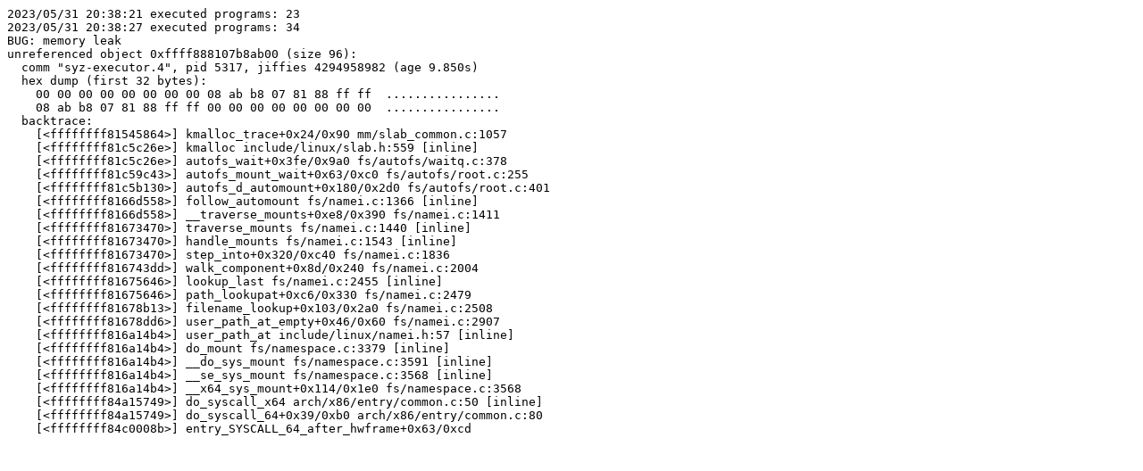

--- FILE ---
content_type: text/plain; charset=utf-8
request_url: https://syzkaller.appspot.com/text?tag=CrashReport&x=121b415d280000
body_size: 608
content:
2023/05/31 20:38:21 executed programs: 23
2023/05/31 20:38:27 executed programs: 34
BUG: memory leak
unreferenced object 0xffff888107b8ab00 (size 96):
  comm "syz-executor.4", pid 5317, jiffies 4294958982 (age 9.850s)
  hex dump (first 32 bytes):
    00 00 00 00 00 00 00 00 08 ab b8 07 81 88 ff ff  ................
    08 ab b8 07 81 88 ff ff 00 00 00 00 00 00 00 00  ................
  backtrace:
    [<ffffffff81545864>] kmalloc_trace+0x24/0x90 mm/slab_common.c:1057
    [<ffffffff81c5c26e>] kmalloc include/linux/slab.h:559 [inline]
    [<ffffffff81c5c26e>] autofs_wait+0x3fe/0x9a0 fs/autofs/waitq.c:378
    [<ffffffff81c59c43>] autofs_mount_wait+0x63/0xc0 fs/autofs/root.c:255
    [<ffffffff81c5b130>] autofs_d_automount+0x180/0x2d0 fs/autofs/root.c:401
    [<ffffffff8166d558>] follow_automount fs/namei.c:1366 [inline]
    [<ffffffff8166d558>] __traverse_mounts+0xe8/0x390 fs/namei.c:1411
    [<ffffffff81673470>] traverse_mounts fs/namei.c:1440 [inline]
    [<ffffffff81673470>] handle_mounts fs/namei.c:1543 [inline]
    [<ffffffff81673470>] step_into+0x320/0xc40 fs/namei.c:1836
    [<ffffffff816743dd>] walk_component+0x8d/0x240 fs/namei.c:2004
    [<ffffffff81675646>] lookup_last fs/namei.c:2455 [inline]
    [<ffffffff81675646>] path_lookupat+0xc6/0x330 fs/namei.c:2479
    [<ffffffff81678b13>] filename_lookup+0x103/0x2a0 fs/namei.c:2508
    [<ffffffff81678dd6>] user_path_at_empty+0x46/0x60 fs/namei.c:2907
    [<ffffffff816a14b4>] user_path_at include/linux/namei.h:57 [inline]
    [<ffffffff816a14b4>] do_mount fs/namespace.c:3379 [inline]
    [<ffffffff816a14b4>] __do_sys_mount fs/namespace.c:3591 [inline]
    [<ffffffff816a14b4>] __se_sys_mount fs/namespace.c:3568 [inline]
    [<ffffffff816a14b4>] __x64_sys_mount+0x114/0x1e0 fs/namespace.c:3568
    [<ffffffff84a15749>] do_syscall_x64 arch/x86/entry/common.c:50 [inline]
    [<ffffffff84a15749>] do_syscall_64+0x39/0xb0 arch/x86/entry/common.c:80
    [<ffffffff84c0008b>] entry_SYSCALL_64_after_hwframe+0x63/0xcd

